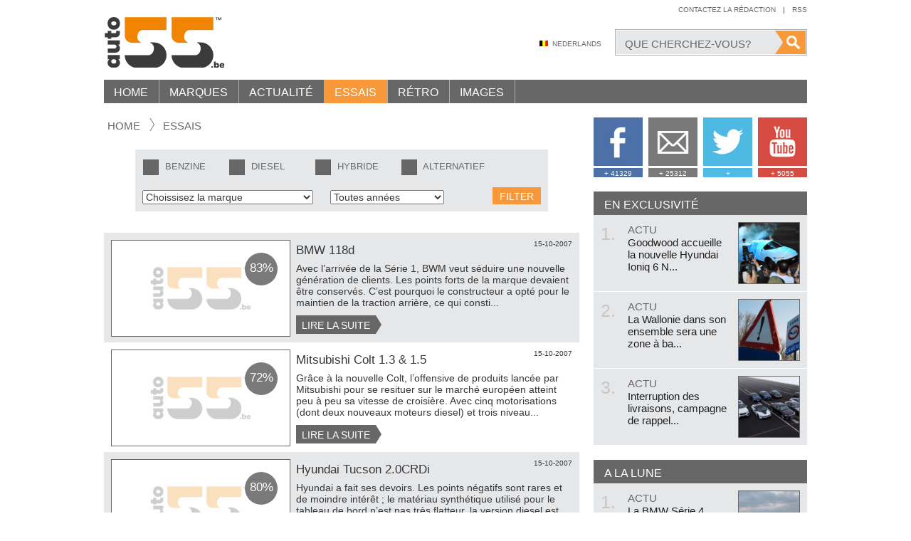

--- FILE ---
content_type: text/html; charset=UTF-8
request_url: http://fr.auto55.be/essais?page=13
body_size: 16152
content:
<!DOCTYPE html>
<html lang="fr" class="no-js">
<head>
    <meta http-equiv="X-UA-Compatible" content="IE=edge">
    <meta charset="utf-8">
    <meta name="viewport" content="width=1150">
    <meta name="language" content="FR">
    <meta name="google-site-verification" content="9NFZCW95GF14DFWWC1w-1hcxSZW1AExNE2YbqUpAnSQ" />

    <!-- SEO -->
    <title>Auto55.be | Essais</title>
    <meta name="robots" content="index, follow">
    <meta name="keywords" content="auto, occasion auto, actualit&eacute;, consommation, moniteur, retro, prix, automobile, routi&egrave;re, annonce, voiture, salon auto, tmc, essais, comparer, amende, carburant, assurance auto">
    <meta name="description" content="Auto55.be: Tout sur les voitures neuves. Actualit&eacute;, essais, consommation, prix, tmc, carburant...">

    <!-- Open Graph -->
    <meta property="og:url" content="http://fr.auto55.be/essais?page=13">
    <meta property="og:site_name" content="Auto55.be">
	<meta property="og:description" content="Auto55.be: Tout sur les voitures neuves. Actualit&eacute;, essais, consommation, prix, tmc, carburant...">
	<meta property="og:locale" content="fr_FR">
	
    <!-- DNS Prefetch -->
    <link rel="dns-prefetch" href="//cdnjs.cloudflare.com/">
    <link rel="dns-prefetch" href="//images.auto55.be/">

    <!-- Alternate -->
    <link rel="alternate" title="Auto55.be" type="application/rss+xml" href="/rss.xml">
    
    <!-- Stylesheets -->
    <link rel="stylesheet" href="/build/assets/css/app-b2efff147d.css">
    <style>.clearfix:after { display: block; content: ''; clear: both; }</style>

    <!-- Favicons -->
    <link rel="icon" type="image/png" href="/assets/favicons/2025/favicon-96x96.png" sizes="96x96" />
<link rel="icon" type="image/svg+xml" href="/assets/favicons/2025/favicon.svg" />
<link rel="shortcut icon" href="/assets/favicons/2025/favicon.ico" />
<link rel="apple-touch-icon" sizes="180x180" href="/assets/favicons/2025/apple-touch-icon.png" />
<meta name="apple-mobile-web-app-title" content="Auto55" />
<link rel="manifest" href="/assets/favicons/2025/site.webmanifest" />
    <!-- Javascripts -->
    <script src="/assets/vendor/modernizr/modernizr-2.8.3.min.js"></script>
    <script src="//cdnjs.cloudflare.com/ajax/libs/jquery/1.12.0/jquery.min.js"></script>
    <script>window.jQuery || document.write('<script src="/assets/vendor/jquery/jquery-1.12.0.min.js"><\/script>')</script>
    <script>
    window.App = {
      debug     : false,
      root      : "http://fr.auto55.be",
      host      : "fr.auto55.be",
      csrf_token: "8A0R8gQmLVvXRzp9SIonvtpuqyG40RuhOaxwHvee",
      locale    : "fr",
      route     : "tests"
    }
    </script>

            <!-- Google Analytics -->
        <script>
        (function(i,s,o,g,r,a,m){i['GoogleAnalyticsObject']=r;i[r]=i[r]||function(){
          (i[r].q=i[r].q||[]).push(arguments)},i[r].l=1*new Date();a=s.createElement(o),
          m=s.getElementsByTagName(o)[0];a.async=1;a.src=g;m.parentNode.insertBefore(a,m)
        })(window,document,'script','//www.google-analytics.com/analytics.js','ga');

        ga('create', 'UA-47787275-1', 'auto');
        ga('send', 'pageview');
        </script>
    

    <!-- Shareaholic -->
    <script type="text/javascript">
    //<![CDATA[
    (function() {
      var shr = document.createElement('script');
      shr.setAttribute('data-cfasync', 'false');
      shr.src = '//dsms0mj1bbhn4.cloudfront.net/assets/pub/shareaholic.js';
      shr.type = 'text/javascript'; shr.async = 'true';
      shr.onload = shr.onreadystatechange = function() {
        var rs = this.readyState;
        if (rs && rs != 'complete' && rs != 'loaded') return;
        var site_id = '744cc155a5be81c9f1bf51f71faa3f9a';
        try { Shareaholic.init(site_id); } catch (e) {}
      };
      var s = document.getElementsByTagName('script')[0];
      s.parentNode.insertBefore(shr, s);
    })();
    //]]>
    </script>
    <script src="https://www.google.com/recaptcha/api.js" async defer></script>
</head>
<body style="overflow:visible!important">
<div id="wrapper">
    <div class="container">
        <header id="header">
        <h1 class="logo"><a href="/" title="Auto55.be">Auto55.be</a></h1>

        <nav id="nav-topright">
            <ul>
                <li><a href="/contact" title="Contactez la r&eacute;daction">Contactez la r&eacute;daction</a></li>
                <li class="seperator">|</li>
                <li><a href="http://feeds.feedburner.com/auto55-fr" title="Toutes les nouveaut&eacute;s et l&#039;actualit&eacute;  automobile par Auto55.be" target="_blank">Rss</a></li>
            </ul>
        </nav><!-- /nav-topright -->
        <div style="clear:right;"></div>

        <div class="search-wrapper">
            <form method="GET" action="http://fr.auto55.be/cherchez" accept-charset="UTF-8">                <span class="bg">
                    <input class="field" type="text" name="q" value="" placeholder="Que cherchez-vous?">
                    <input class="button" type="submit" value="">
                </span>
            </form>        </div><!-- /.search-wrapper -->

        <div id="nav-middle">
            <ul>
                                    <li><a href="https://www.auto55.be" class="language nl">Nederlands</a></li>
                            </ul>
        </div><!-- /nav-middle -->
        <div class="clear"></div>

        <nav id="nav">
    	<ul class="parent1">
                                            
                <li class="child1 ">
                    <a href="http://fr.auto55.be" title="Home">Home</a>
                                    </li>
                                            
                <li class="child1 ">
                    <a href="http://fr.auto55.be/marques" title="Marques">Marques</a>
                    <div class="dropdown dropdown-makes">
        <div class="inner"><!-- fr.auto55.be -->
            <h4><a href="http://fr.auto55.be/marques#populiar">Marques populaires <span>Voir toutes les marques populaires</span></a></h4>
            <ul>
                                    <li><a href="/marques/audi"><img src="/assets/placeholders/block.jpg" data-original="https://images.auto55.be/logos/audi.jpg" width="90" alt=""></a></li>
                                    <li><a href="/marques/bmw"><img src="/assets/placeholders/block.jpg" data-original="https://images.auto55.be/logos/bmw.jpg" width="90" alt=""></a></li>
                                    <li><a href="/marques/citroen"><img src="/assets/placeholders/block.jpg" data-original="https://images.auto55.be/logos/citroen.jpg" width="90" alt=""></a></li>
                                    <li><a href="/marques/fiat"><img src="/assets/placeholders/block.jpg" data-original="https://images.auto55.be/logos/fiat.jpg" width="90" alt=""></a></li>
                                    <li><a href="/marques/ford"><img src="/assets/placeholders/block.jpg" data-original="https://images.auto55.be/logos/ford.jpg" width="90" alt=""></a></li>
                                    <li><a href="/marques/kia"><img src="/assets/placeholders/block.jpg" data-original="https://images.auto55.be/logos/kia.jpg" width="90" alt=""></a></li>
                                    <li><a href="/marques/mercedes-benz"><img src="/assets/placeholders/block.jpg" data-original="https://images.auto55.be/logos/mercedes-benz.jpg" width="90" alt=""></a></li>
                                    <li><a href="/marques/mini"><img src="/assets/placeholders/block.jpg" data-original="https://images.auto55.be/logos/mini.jpg" width="90" alt=""></a></li>
                                    <li><a href="/marques/nissan"><img src="/assets/placeholders/block.jpg" data-original="https://images.auto55.be/logos/nissan.jpg" width="90" alt=""></a></li>
                                    <li><a href="/marques/opel"><img src="/assets/placeholders/block.jpg" data-original="https://images.auto55.be/logos/opel.jpg" width="90" alt=""></a></li>
                                    <li><a href="/marques/peugeot"><img src="/assets/placeholders/block.jpg" data-original="https://images.auto55.be/logos/peugeot.jpg" width="90" alt=""></a></li>
                                    <li><a href="/marques/renault"><img src="/assets/placeholders/block.jpg" data-original="https://images.auto55.be/logos/renault.jpg" width="90" alt=""></a></li>
                                    <li><a href="/marques/suzuki"><img src="/assets/placeholders/block.jpg" data-original="https://images.auto55.be/logos/suzuki.jpg" width="90" alt=""></a></li>
                                    <li><a href="/marques/toyota"><img src="/assets/placeholders/block.jpg" data-original="https://images.auto55.be/logos/toyota.jpg" width="90" alt=""></a></li>
                                    <li><a href="/marques/volkswagen"><img src="/assets/placeholders/block.jpg" data-original="https://images.auto55.be/logos/volkswagen.jpg" width="90" alt=""></a></li>
                                    <li><a href="/marques/volvo"><img src="/assets/placeholders/block.jpg" data-original="https://images.auto55.be/logos/volvo.jpg" width="90" alt=""></a></li>
                            </ul>
            <div class="clear"></div>

            <h4><a href="http://fr.auto55.be/marques#exclusief">Marques exclusives <span>Voir toutes les marques exclusives</span></a></h4>
            <ul>
                                    <li><a href="/marques/aston-martin"><img src="/assets/placeholders/block.jpg" data-original="https://images.auto55.be/logos/aston-martin.jpg" width="90" alt=""></a></li>
                                    <li><a href="/marques/bentley"><img src="/assets/placeholders/block.jpg" data-original="https://images.auto55.be/logos/bentley.jpg" width="90" alt=""></a></li>
                                    <li><a href="/marques/bugatti"><img src="/assets/placeholders/block.jpg" data-original="https://images.auto55.be/logos/bugatti.jpg" width="90" alt=""></a></li>
                                    <li><a href="/marques/ferrari"><img src="/assets/placeholders/block.jpg" data-original="https://images.auto55.be/logos/ferrari.jpg" width="90" alt=""></a></li>
                                    <li><a href="/marques/lamborghini"><img src="/assets/placeholders/block.jpg" data-original="https://images.auto55.be/logos/lamborghini.jpg" width="90" alt=""></a></li>
                                    <li><a href="/marques/maybach"><img src="/assets/placeholders/block.jpg" data-original="https://images.auto55.be/logos/maybach.jpg" width="90" alt=""></a></li>
                                    <li><a href="/marques/porsche"><img src="/assets/placeholders/block.jpg" data-original="https://images.auto55.be/logos/porsche.jpg" width="90" alt=""></a></li>
                                    <li><a href="/marques/rolls-royce"><img src="/assets/placeholders/block.jpg" data-original="https://images.auto55.be/logos/rolls-royce.jpg" width="90" alt=""></a></li>
                            </ul>
            <div class="clear"></div>
            
            <div class="footer text-right">
                <a href="http://fr.auto55.be/marques">Toutes les marques de A-Z</a> <i>|</i> 
                <a href="http://fr.auto55.be/marques#overige">Autres marques</a>
            </div><!-- /.footer -->
        </div><!-- /.inner -->
    </div><!-- /.dropdown-makes -->
                </li>
                                            
                <li class="child1 ">
                    <a href="http://fr.auto55.be/actu" title="Actualit&eacute;">Actualit&eacute;</a>
                    <div class="dropdown dropdown-news">
        <div class="inner">

            <div class="col-left">
                <section class="cell">
                    <h4>Populaire <span><a href="http://fr.auto55.be/actu" title="site.menu.news">Plus?</a></span></h4>
                    <div class="itemlist itemlist-md">

                        
                            <article class="item">
                                <a href="http://fr.auto55.be/actu/21105-la-bmw-serie-4-cabriolet-se-decouvre" title="La BMW S&eacute;rie 4 Cabriolet se d&eacute;couvre">
                                    <h1>La BMW Série 4 Cabriolet se découvre</h1>
                                    <img src="/assets/placeholders/pixel.png" data-original="https://images.auto55.be/square/90059-BMW_4_Series_Convertible_88.jpg" width="89" height="89" alt="">
                                </a>
                            </article>
                        
                        
                            <article class="item">
                                <a href="http://fr.auto55.be/actu/23825-land-rover-discovery-sport-les-prix" title="Land Rover Discovery Sport: Les prix">
                                    <h1>Land Rover Discovery Sport: Les prix</h1>
                                    <img src="/assets/placeholders/pixel.png" data-original="https://images.auto55.be/square/106286-land-rover-discovery-sport-20.jpg" width="89" height="89" alt="">
                                </a>
                            </article>
                        
                        
                            <article class="item">
                                <a href="http://fr.auto55.be/actu/33621-relooking-pour-la-mercedes-amg-gt-avec-de-la-place-pour-cinq" title="Relooking pour la Mercedes AMG GT avec de la place pour cinq">
                                    <h1>Relooking pour la Mercedes AMG GT avec de la place pour cinq</h1>
                                    <img src="/assets/placeholders/pixel.png" data-original="https://images.auto55.be/square/177251-2022-mercedes-amg-gt-4-door-coupe-22.jpg" width="89" height="89" alt="">
                                </a>
                            </article>
                        
                        
                            <article class="item">
                                <a href="http://fr.auto55.be/actu/29380-voici-les-10-breaks-les-plus-rapides-du-monde" title="Voici les 10 breaks les plus rapides du monde">
                                    <h1>Voici les 10 breaks les plus rapides du monde</h1>
                                    <img src="/assets/placeholders/pixel.png" data-original="https://images.auto55.be/square/146986-brabus-850-e63-amg.jpg" width="89" height="89" alt="">
                                </a>
                            </article>
                        
                        
                    </div>
                </section>

                <section class="cell">
                    <h4>Tout chaud <span><a href="http://fr.auto55.be/actu" title="site.menu.news">Plus?</a></span></h4>
                    <div class="itemlist itemlist-md">

                        
                            <article class="item">
                                <a href="http://fr.auto55.be/actu/35432-plus-retro-moins-tactile-la-vw-idpolo-retrouve-de-vrais-boutons" title="Plus r&eacute;tro, moins tactile : la VW ID.Polo retrouve de vrais boutons">
                                    <h1>Plus rétro, moins tactile : la VW ID.Polo retrouve de vrais boutons</h1>
                                    <img src="/assets/placeholders/pixel.png" data-original="https://images.auto55.be/square/184966-volkswagen-idpolo-interieur-1.jpg" width="89" height="89" alt="">
                                </a>
                            </article>
                        
                        
                            <article class="item">
                                <a href="http://fr.auto55.be/actu/35431-alpina-est-morte-longue-vie-a-bmw-alpina" title="Alpina est morte. Longue vie &agrave; BMW Alpina !">
                                    <h1>Alpina est morte. Longue vie à BMW Alpina !</h1>
                                    <img src="/assets/placeholders/pixel.png" data-original="https://images.auto55.be/square/184963-bmw-alpina.jpg" width="89" height="89" alt="">
                                </a>
                            </article>
                        
                        
                            <article class="item">
                                <a href="http://fr.auto55.be/actu/35433-contribution-environnementale-sur-le-prix-des-voitures-electriques-neuves-depuis-le-1er-janvier" title="Contribution environnementale sur le prix des voitures &eacute;lectriques neuves depuis le 1er janvier">
                                    <h1>Contribution environnementale sur le prix des voitures électriques neuves depuis...</h1>
                                    <img src="/assets/placeholders/pixel.png" data-original="https://images.auto55.be/square/184962-febelauto-milieubijdrage-ev.jpg" width="89" height="89" alt="">
                                </a>
                            </article>
                        
                        
                            <article class="item">
                                <a href="http://fr.auto55.be/actu/35424-officiel-linterdiction-europeenne-du-diesel-et-de-lessence-en-2035-naura-pas-lieu" title="Officiel : l&#039;interdiction europ&eacute;enne du diesel et de l&#039;essence en 2035 n&#039;aura pas lieu">
                                    <h1>Officiel : l'interdiction européenne du diesel et de l'essence en 2035 n'aura pa...</h1>
                                    <img src="/assets/placeholders/pixel.png" data-original="https://images.auto55.be/square/184957-europees-verbod-op-verbrandingsmotoren-gaat-niet-door.jpg" width="89" height="89" alt="">
                                </a>
                            </article>
                        
                        
                    </div>
                </section>
                <div class="clear"></div>

                
                    <p class="text-center"><a style="display: inline-block" class="btn btn-orange" href="http://fr.auto55.be/actu" title="Toutes les actualit&eacute;">Toutes les actualit&eacute;</a></p>

                
                            </div>

            <div class="col-right">
                
                <section class="cell">
                    <div class="itemlist itemlist-lg">

                        
                            <article class="item">
                                <a href="http://fr.auto55.be/actu/34895-changement-de-strategie-audi-renoue-avec-les-moteurs-a-combustion" title="Changement de strat&eacute;gie : Audi renoue avec les moteurs &agrave; combustion">
                                    <span class="imagebox">
                                        <img src="/assets/placeholders/pixel.png" data-original="https://images.auto55.be/block/179760-audi-a6-e-tron-avant-19.jpg" width="100%" alt="">
                                    </span>
                                    <h5>Changement de stratégie : Audi renoue avec les moteurs à combustion</h5>
                                </a>
                            </article>
                        
                        
                            <article class="item">
                                <a href="http://fr.auto55.be/actu/34859-renault-promet-une-voiture-electrique-a-moins-de-20000-euros-ce-modele-emblematique-fait-son-retour" title="Renault promet une voiture &eacute;lectrique &agrave; moins de 20.000 euros : ce mod&egrave;le embl&eacute;matique fait son retour">
                                    <span class="imagebox">
                                        <img src="/assets/placeholders/pixel.png" data-original="https://images.auto55.be/block/182880-ampere-renault-legend-twingo.jpg" width="100%" alt="">
                                    </span>
                                    <h5>Renault promet une voiture électrique à moins de 20.000 euros : ce modèle emblém...</h5>
                                </a>
                            </article>
                        
                        
                        <div class="clear"></div>
                    </div>
                </section>

                <section class="newsletter">
                    <h4>Auto55 Newsletter</h4>
                    <p>Bo&icirc;te de r&eacute;ception. Votre email est s&ucirc;r avec nous, et bien entendu vous pouvez toujours vous d&eacute;sabonner.</p>

                    <form action="http://fr.auto55.be/newsletter" method="POST">
                        <input type="hidden" name="_token" value="8A0R8gQmLVvXRzp9SIonvtpuqyG40RuhOaxwHvee">
                        <input type="email" class="input" name="email" placeholder="Votre adresse e-mail">
                        <button type="submit" class="btn">Abonnez-vous</button>
                    </form>
                </section>

            </div>
            
            <div class="clear"></div>
        </div><!-- /.inner -->
    </div><!-- /.dropdown-news -->
                </li>
                                            
                <li class="child1 active">
                    <a href="http://fr.auto55.be/essais" title="Essais">Essais</a>
                    <div class="dropdown dropdown-tests">
        <div class="inner">
           <div class="col-left">
                <section class="cell">
                    <h4><a href="http://fr.auto55.be/essais" title="Essais">Nouveaux essais <span>Plus?</span></a></h4>
                    <div class="itemlist itemlist-md">

                        
                        
                            <article class="item">
                                <a href="http://fr.auto55.be/essais/141558-essai-porsche-911-gts-t-hybrid-2025" title="Essai Porsche 911 GTS T-Hybrid 2025">
                                    <h1>Essai Porsche 911 GTS T-Hybrid 2025</h1>
                                    <img src="/assets/placeholders/pixel.png" data-original="https://images.auto55.be/square/184507-porsche-911-992-carrera-gts-t-hybrid-my2025-0019.jpg" width="89" height="89" alt="">
                                </a>
                            </article>
                        
                        
                            <article class="item">
                                <a href="http://fr.auto55.be/essais/141551-mercedes-amg-a-35-4matic-berline" title="Mercedes-AMG A 35 4Matic Berline">
                                    <h1>Mercedes-AMG A 35 4Matic Berline</h1>
                                    <img src="/assets/placeholders/pixel.png" data-original="https://images.auto55.be/square/183712-mercedes-amg-a35-berline-0032.jpg" width="89" height="89" alt="">
                                </a>
                            </article>
                        
                        
                            <article class="item">
                                <a href="http://fr.auto55.be/essais/141549-essai-peugeot-e-5008-my2024" title="Essai Peugeot E-5008 MY2024">
                                    <h1>Essai Peugeot E-5008 MY2024</h1>
                                    <img src="/assets/placeholders/pixel.png" data-original="https://images.auto55.be/square/183659-peugeot-e-5008-gt-my2024-0026.jpg" width="89" height="89" alt="">
                                </a>
                            </article>
                        
                        
                    </div>
                </section>

                
                    <section class="cell">
                        <h4>&nbsp;</h4>
                        <div class="itemlist itemlist-md">
                                                            <article class="item">
                                    <a href="http://fr.auto55.be/essais/141541-essai-suzuki-swift-2024" title="Essai Suzuki Swift 2024">
                                        <h1>Essai Suzuki Swift 2024</h1>
                                        <img src="/assets/placeholders/pixel.png" data-original="https://images.auto55.be/square/183226-suzuki-swift-my2024-0018.jpg" width="89" height="89" alt="">
                                    </a>
                                </article>
                                                            <article class="item">
                                    <a href="http://fr.auto55.be/essais/141535-essai-dacia-spring-65-extreme" title="Essai Dacia Spring 65 Extreme">
                                        <h1>Essai Dacia Spring 65 Extreme</h1>
                                        <img src="/assets/placeholders/pixel.png" data-original="https://images.auto55.be/square/182541-dacia-spring-65-extreme-0011.jpg" width="89" height="89" alt="">
                                    </a>
                                </article>
                                                            <article class="item">
                                    <a href="http://fr.auto55.be/essais/141534-essai-nissan-ariya-87kwh-evolve" title="Essai Nissan Ariya 87kWh Evolve">
                                        <h1>Essai Nissan Ariya 87kWh Evolve</h1>
                                        <img src="/assets/placeholders/pixel.png" data-original="https://images.auto55.be/square/182396-nissan-ariya-87kwh-evolve0002.jpg" width="89" height="89" alt="">
                                    </a>
                                </article>
                                                    </div>
                    </section>

                
                <div class="clear"></div>
                <p class="text-center"><a style="display: inline-block" class="btn btn-orange" href="http://fr.auto55.be/essais" title="Toutes les essais">Toutes les essais</a></p>
                <div class="clear"></div>
                <br>
            </div>

            <div class="col-right">
                
                <section class="cell linklist">

                                            <div>
                            <span>Rapports d&#039;essais r&eacute;cents</span>

                                                            <a href="http://fr.auto55.be/essais/141558-essai-porsche-911-gts-t-hybrid-2025" title="Essai Porsche 911 GTS T-Hybrid 2025">Essai Porsche 911 GTS T-Hybrid 2025</a>
                                                            <a href="http://fr.auto55.be/essais/141551-mercedes-amg-a-35-4matic-berline" title="Mercedes-AMG A 35 4Matic Berline">Mercedes-AMG A 35 4Matic Berline</a>
                                                            <a href="http://fr.auto55.be/essais/141549-essai-peugeot-e-5008-my2024" title="Essai Peugeot E-5008 MY2024">Essai Peugeot E-5008 MY2024</a>
                                                            <a href="http://fr.auto55.be/essais/141541-essai-suzuki-swift-2024" title="Essai Suzuki Swift 2024">Essai Suzuki Swift 2024</a>
                                                            <a href="http://fr.auto55.be/essais/141535-essai-dacia-spring-65-extreme" title="Essai Dacia Spring 65 Extreme">Essai Dacia Spring 65 Extreme</a>
                                                            <a href="http://fr.auto55.be/essais/141534-essai-nissan-ariya-87kwh-evolve" title="Essai Nissan Ariya 87kWh Evolve">Essai Nissan Ariya 87kWh Evolve</a>
                                                            <a href="http://fr.auto55.be/essais/141528-essai-nissan-qashqai-e-power" title="Essai Nissan Qashqai e-Power">Essai Nissan Qashqai e-Power</a>
                                                            <a href="http://fr.auto55.be/essais/141527-essai-mercedes-classe-c-300-e-break-phev" title="Essai Mercedes Classe C 300 e Break PHEV">Essai Mercedes Classe C 300 e Break PHEV</a>
                                                            <a href="http://fr.auto55.be/essais/141526-essai-alfa-romeo-tonale-plug-in-hybrid-q4" title="Essai Alfa Romeo Tonale Plug-In Hybrid Q4">Essai Alfa Romeo Tonale Plug-In Hybrid Q4</a>
                                                            <a href="http://fr.auto55.be/essais/141522-essai-skoda-enyaq-iv-80x" title="Essai Skoda Enyaq iV 80x">Essai Skoda Enyaq iV 80x</a>
                                                            <a href="http://fr.auto55.be/essais/141521-essai-volkswagen-golf-8-variant-r" title="Essai Volkswagen Golf 8 Variant R">Essai Volkswagen Golf 8 Variant R</a>
                                                            <a href="http://fr.auto55.be/essais/141513-essai-land-rover-defender-110-p400e-phev" title="Essai Land Rover Defender 110 P400e PHEV">Essai Land Rover Defender 110 P400e PHEV</a>
                                                    </div>
                    
                    
                    
                    
                </section>

            </div>
                
            <div class="clear"></div>
        </div><!-- /.inner -->
    </div><!-- /.dropdown-tests -->
                </li>
                                            
                <li class="child1 ">
                    <a href="http://fr.auto55.be/retro" title="R&eacute;tro">R&eacute;tro</a>
                    <div class="dropdown dropdown-retro">
        <div class="inner">
           <div class="col-left">
                <section class="cell">
                    <h4><a href="http://fr.auto55.be/retro" title="R&eacute;tro">Nouveau dans retro <span>Plus?</span></a></h4>
                    <div class="itemlist itemlist-md">

                        
                            <article class="item">
                                <a href="http://fr.auto55.be/retro/32787-cord-810812-la-voiture-trop-en-avance-sur-son-temps-1936-1937" title="Cord 810/812, la voiture trop en avance sur son temps (1936 - 1937)">
                                    <h1>Cord 810/812, la voiture trop en avance sur son temps (1936 - 1937)</h1>
                                    <img src="/assets/placeholders/pixel.png" data-original="https://images.auto55.be/square/170945-cord-810.jpg" width="89" height="89" alt="">
                                </a>
                            </article>
                        
                        
                            <article class="item">
                                <a href="http://fr.auto55.be/retro/32546-lhistoire-daudi-quattro-comment-tout-a-commence-en-1980" title="L&#039;histoire d&#039;Audi Quattro : comment tout a commenc&eacute; en 1980">
                                    <h1>L'histoire d'Audi Quattro : comment tout a commencé en 1980</h1>
                                    <img src="/assets/placeholders/pixel.png" data-original="https://images.auto55.be/square/99209-audi-quattro-s1-3.jpg" width="89" height="89" alt="">
                                </a>
                            </article>
                        
                        
                            <article class="item">
                                <a href="http://fr.auto55.be/retro/32086-le-jour-ou-bmw-a-engouffre-un-v16-dans-une-serie-7" title="Le jour o&ugrave; BMW a engouffr&eacute; un V16 dans une s&eacute;rie 7">
                                    <h1>Le jour où BMW a engouffré un V16 dans une série 7</h1>
                                    <img src="/assets/placeholders/pixel.png" data-original="https://images.auto55.be/square/166907-bmw-v16-750li.jpg" width="89" height="89" alt="">
                                </a>
                            </article>
                        
                        
                            <article class="item">
                                <a href="http://fr.auto55.be/retro/31052-sur-le-passeport-de-cette-vw-t3-apparait-le-nom-de-porsche" title="Sur le passeport de cette VW T3 apparait le nom de&hellip; Porsche">
                                    <h1>Sur le passeport de cette VW T3 apparait le nom de… Porsche</h1>
                                    <img src="/assets/placeholders/pixel.png" data-original="https://images.auto55.be/square/158609-b32.jpg" width="89" height="89" alt="">
                                </a>
                            </article>
                        
                        
                    </div>
                </section>

                <section class="cell">
                    <h4>L&#039;histoire</h4>
                    
                    
                        <article class="highlighted">
                            <a href="http://fr.auto55.be/retro/33303-la-mazda-mx3-etait-bon-marche-amusante-et-possedait-le-plus-petit-v6-du-monde-1991-1998" title="La Mazda MX3 &eacute;tait bon march&eacute;, amusante et poss&eacute;dait le plus petit V6 du monde (1991 - 1998)">
                                <img src="/assets/placeholders/pixel.png" data-original="https://images.auto55.be/tall/174771-mazda-mx3-press-image.jpg" width="100%" alt="">
                            </a>
                            <h1>La Mazda MX3 &eacute;tait bon march&eacute;, amusante et poss&eacute;dait le plus petit V6 du monde (1991 - 1998)</h1>
                        </article>

                    
                    <p class="text-center"><a class="btn btn-orange" href="http://fr.auto55.be/retro">Toutes les retro</a></p>
                </section>
                
                <div class="clear"></div>
            </div>

            <div class="col-right">
                <section class="cell linklist">
                    
                    
                        <div>
                            <span><a href="http://fr.auto55.be/retro/nineties">Nineties</a></span>

                            
                                <a href="http://fr.auto55.be/retro/33303-la-mazda-mx3-etait-bon-marche-amusante-et-possedait-le-plus-petit-v6-du-monde-1991-1998" title="La Mazda MX3 &eacute;tait bon march&eacute;, amusante et poss&eacute;dait le plus petit V6 du monde (1991 - 1998)">La Mazda MX3 &eacute;tait bon march&eacute;, amusante et poss&eacute;dait le plus petit V6 du monde (1991 - 1998)</a>

                            
                        </div>

                    
                        <div>
                            <span><a href="http://fr.auto55.be/retro/eighties">Eighties</a></span>

                            
                                <a href="http://fr.auto55.be/retro/32546-lhistoire-daudi-quattro-comment-tout-a-commence-en-1980" title="L&#039;histoire d&#039;Audi Quattro : comment tout a commenc&eacute; en 1980">L&#039;histoire d&#039;Audi Quattro : comment tout a commenc&eacute; en 1980</a>

                            
                                <a href="http://fr.auto55.be/retro/32086-le-jour-ou-bmw-a-engouffre-un-v16-dans-une-serie-7" title="Le jour o&ugrave; BMW a engouffr&eacute; un V16 dans une s&eacute;rie 7">Le jour o&ugrave; BMW a engouffr&eacute; un V16 dans une s&eacute;rie 7</a>

                            
                        </div>

                    
                        <div>
                            <span><a href="http://fr.auto55.be/retro/seventies">Seventies</a></span>

                            
                                <a href="http://fr.auto55.be/retro/23715-cinq-secrets-de-la-golf-i-1974" title="Cinq secrets de la Golf I (1974)">Cinq secrets de la Golf I (1974)</a>

                            
                        </div>

                    
                        <div>
                            <span><a href="http://fr.auto55.be/retro/sixties">Sixties</a></span>

                            
                                <a href="http://fr.auto55.be/retro/10809-40-ans-de-moteur-rotatif-chez-mazda" title="40 ans de moteur rotatif chez Mazda">40 ans de moteur rotatif chez Mazda</a>

                            
                                <a href="http://fr.auto55.be/retro/10782-ferrari-aux-encheres" title="Ferrari aux ench&egrave;res">Ferrari aux ench&egrave;res</a>

                            
                        </div>

                    
                        <div>
                            <span><a href="http://fr.auto55.be/retro/fifties">Fifties</a></span>

                            
                                <a href="http://fr.auto55.be/retro/24863-60-ans-des-skoda-octavia-et-felicia" title="60 ans des Skoda Octavia et Felicia">60 ans des Skoda Octavia et Felicia</a>

                            
                                <a href="http://fr.auto55.be/retro/3531-restauree-sirene-dalerte-aerienne-chrysler-de-1956" title="Restaur&eacute;e: sir&egrave;ne d&rsquo;alerte a&eacute;rienne Chrysler de 1956">Restaur&eacute;e: sir&egrave;ne d&rsquo;alerte a&eacute;rienne Chrysler de 1956</a>

                            
                        </div>

                    
                        <div>
                            <span><a href="http://fr.auto55.be/retro/voor-1950">Avant 1950</a></span>

                            
                                <a href="http://fr.auto55.be/retro/3506-80-ans-citroen-traction-avant" title="80 ans Citro&euml;n Traction Avant">80 ans Citro&euml;n Traction Avant</a>

                            
                                <a href="http://fr.auto55.be/retro/19542-dunlop-125-ans-la-chronologie" title="Dunlop 125 ans: la chronologie">Dunlop 125 ans: la chronologie</a>

                            
                        </div>

                    
                </section>
            </div>
            
            <div class="clear"></div>
        </div><!-- /.inner -->
    </div><!-- /.dropdown-retro -->
                </li>
                                            
                <li class="child1 ">
                    <a href="http://fr.auto55.be/multimedia" title="Images">Images</a>
                    <div class="dropdown dropdown-multimedia">
        <div class="inner">
            
            <section class="col-left">
                <h4><a href="http://fr.auto55.be/multimedia/fotospecials" title="Galerie photos">Galerie photos <span>Plus?</span></a></h4>
                
                                
                    <article class="item">
                        <a href="http://fr.auto55.be/multimedia/fotospecials/7002-alfa-romeo-tonale-2025" title="Alfa Romeo Tonale 2025" data-popup-type="iframe">
                            <img src="/assets/placeholders/square.jpg" data-original="https://images.auto55.be/square/184899-alfa-romeo-tonale-facelift-my2025-46.jpg" width="100%" alt="">
                            <span class="hover"><i></i>Voir 46 photos</span>
                        </a>
                    </article>
                
                                
                    <article class="item">
                        <a href="http://fr.auto55.be/multimedia/fotospecials/7001-renault-clio-my2026" title="Renault Clio MY2026" data-popup-type="iframe">
                            <img src="/assets/placeholders/square.jpg" data-original="https://images.auto55.be/square/184711-nieuwe-renault-clio.jpg" width="100%" alt="">
                            <span class="hover"><i></i>Voir 46 photos</span>
                        </a>
                    </article>
                
                                
                    <article class="item">
                        <a href="http://fr.auto55.be/multimedia/fotospecials/7000-mercedes-benz-cla-250-eq" title="Mercedes-Benz CLA 250+ EQ" data-popup-type="iframe">
                            <img src="/assets/placeholders/square.jpg" data-original="https://images.auto55.be/square/184585-mercedes-cla250-eq-testverslag-40.jpg" width="100%" alt="">
                            <span class="hover"><i></i>Voir 45 photos</span>
                        </a>
                    </article>
                
                                
                    <article class="item">
                        <a href="http://fr.auto55.be/multimedia/fotospecials/6999-porsche-911-gts-t-hybrid" title="Porsche 911 GTS T-Hybrid" data-popup-type="iframe">
                            <img src="/assets/placeholders/square.jpg" data-original="https://images.auto55.be/square/184498-porsche-911-992-carrera-gts-t-hybrid-my2025-0010.jpg" width="100%" alt="">
                            <span class="hover"><i></i>Voir 42 photos</span>
                        </a>
                    </article>
                
                                
                    <article class="item">
                        <a href="http://fr.auto55.be/multimedia/fotospecials/6998-fiat-grande-panda-hybrid" title="Fiat Grande Panda Hybrid" data-popup-type="iframe">
                            <img src="/assets/placeholders/square.jpg" data-original="https://images.auto55.be/square/184363-fiat-grande-panda-hybrid-test-3.jpg" width="100%" alt="">
                            <span class="hover"><i></i>Voir 17 photos</span>
                        </a>
                    </article>
                
                                
                    <article class="item">
                        <a href="http://fr.auto55.be/multimedia/fotospecials/6997-alpine-a390-fotogallery" title="Alpine A390 fotogallery" data-popup-type="iframe">
                            <img src="/assets/placeholders/square.jpg" data-original="https://images.auto55.be/square/184361-alpine-a390.jpg" width="100%" alt="">
                            <span class="hover"><i></i>Voir 23 photos</span>
                        </a>
                    </article>
                
                                
                    <article class="item">
                        <a href="http://fr.auto55.be/multimedia/fotospecials/6996-renault-4-e-tech-electric" title="Renault 4 E-Tech Electric" data-popup-type="iframe">
                            <img src="/assets/placeholders/square.jpg" data-original="https://images.auto55.be/square/184324-renault-4-e-tech-electric-2025-test-23.jpg" width="100%" alt="">
                            <span class="hover"><i></i>Voir 23 photos</span>
                        </a>
                    </article>
                
                                
                    <article class="item">
                        <a href="http://fr.auto55.be/multimedia/fotospecials/6995-jeep-compass-2025" title="Jeep Compass 2025" data-popup-type="iframe">
                            <img src="/assets/placeholders/square.jpg" data-original="https://images.auto55.be/square/184276-jeep-compass-my-2025-1.jpg" width="100%" alt="">
                            <span class="hover"><i></i>Voir 25 photos</span>
                        </a>
                    </article>
                
                                
                    <article class="item">
                        <a href="http://fr.auto55.be/multimedia/fotospecials/6994-renault-5-turbo-3e" title="Renault 5 Turbo 3E" data-popup-type="iframe">
                            <img src="/assets/placeholders/square.jpg" data-original="https://images.auto55.be/square/184147-renault-5-turbo-2025-3.jpg" width="100%" alt="">
                            <span class="hover"><i></i>Voir 70 photos</span>
                        </a>
                    </article>
                
                                
                    <article class="item">
                        <a href="http://fr.auto55.be/multimedia/fotospecials/6993-volvo-es90" title="Volvo ES90" data-popup-type="iframe">
                            <img src="/assets/placeholders/square.jpg" data-original="https://images.auto55.be/square/184135-volvo-es90-99.jpg" width="100%" alt="">
                            <span class="hover"><i></i>Voir 99 photos</span>
                        </a>
                    </article>
                
                                
                    <article class="item">
                        <a href="http://fr.auto55.be/multimedia/fotospecials/6992-audi-a6-avant-2025" title="Audi A6 Avant 2025" data-popup-type="iframe">
                            <img src="/assets/placeholders/square.jpg" data-original="https://images.auto55.be/square/184036-audi-a6-avant-2025-14.jpg" width="100%" alt="">
                            <span class="hover"><i></i>Voir 13 photos</span>
                        </a>
                    </article>
                
                                
                    <article class="item">
                        <a href="http://fr.auto55.be/multimedia/fotospecials/6991-volkswagen-idevery1" title="Volkswagen ID.Every1" data-popup-type="iframe">
                            <img src="/assets/placeholders/square.jpg" data-original="https://images.auto55.be/square/184002-volkswagen-id-1-everyone-24.jpg" width="100%" alt="">
                            <span class="hover"><i></i>Voir 44 photos</span>
                        </a>
                    </article>
                
                
                <div class="clear"></div>
            </section>
            
            <section class="col-right">
                <h4><a href="http://fr.auto55.be/multimedia/videos" title="Vid&eacute;os">Vid&eacute;os <span>Plus?</span></a></h4>
                
                
                    <article class="item video">
                        <a href="http://fr.auto55.be/multimedia/videos/604-toyota-aygo-x" title="Toyota Aygo X" data-popup-type="iframe">
                            <img src="/assets/placeholders/block.jpg" data-original="https://images.auto55.be/block/178741-toyota-aygo-x.jpg" width="100%" alt="">
                            <span class="hover"></span>
                            <span class="play"></span>
                        </a>
                    </article>
                
                
                    <article class="item video">
                        <a href="http://fr.auto55.be/multimedia/videos/70-dieteren-gallery-teaser" title="Dieteren Gallery Teaser" data-popup-type="iframe">
                            <img src="/assets/placeholders/block.jpg" data-original="https://images.auto55.be/block/67239-dieteren-gallery-teaser-video.jpg" width="100%" alt="">
                            <span class="hover"></span>
                            <span class="play"></span>
                        </a>
                    </article>
                
                
                <div class="clear"></div>
            </section>
            <div class="clear"></div>

            <div class="footer text-right">
                <a href="http://www.youtube.com/user/auto55be" target="_blank">Auto55 youtube</a> <i>|</i> 
                <a href="https://instagram.com/auto55be" target="_blank">Auto55 instagram</a> <i>|</i>
                <a href="http://fr.auto55.be/multimedia/fotospecials">Toutes les galeries photos</a> <i>|</i> 
                <a href="http://fr.auto55.be/multimedia/videos">Toutes les vid&eacute;os</a>
            </div>
        </div><!-- /.inner -->
    </div><!-- /.dropdown-multimedia -->
                </li>
            
            
                    </ul>
    </nav><!-- /nav -->

        
        <div class="advertisement header">
    <!-- TOP -->
    <div id="ad-slot-1"> 
      <script>
        googletag.cmd.push(function() {
          googletag.display('ad-slot-1');
        });
      </script> 
    </div>
  </div> <!-- /banner.header-leaderbord -->

            </header><!-- /header -->

        
	<section id="content" role="main">

		
    <nav class="breadcrumbs">
		<ul><li><a href="http://fr.auto55.be">Home</a></li><li class="sep"></li><li><a href="http://fr.auto55.be/essais">essais</a></li></ul>		<div class="clear"></div>
	</nav><!-- /.breadcrumbs -->

    <form method="GET" action="/essais" class="filterform" role="form">

		
			<div class="inner">
				<div class="row">
					<table width="100%" class="checkboxtable">
						<tr>
							<td width="25%"><label><input class="icheck" name="tags[]" type="checkbox" value="benzine"> Benzine</label></td>
							<td width="25%"><label><input class="icheck" name="tags[]" type="checkbox" value="diesel"> Diesel</label></td>
							<td width="25%"><label><input class="icheck" name="tags[]" type="checkbox" value="hybride"> Hybride</label></td>
							<td width="25%"><label><input class="icheck" name="tags[]" type="checkbox" value="alternatief"> Alternatief</label></td>
						</tr>
					</table>
				</div>
				<div class="row">
					<select name="make"><option value="" selected="selected">Choissisez la marque</option><option value="abarth">Abarth</option><option value="alfa-romeo">Alfa Romeo</option><option value="alpine">Alpine</option><option value="aston-martin">Aston Martin</option><option value="audi">Audi</option><option value="bentley">Bentley</option><option value="bmw">BMW</option><option value="brilliance">Brilliance</option><option value="byd">BYD</option><option value="cadillac">Cadillac</option><option value="can-am">Can-Am</option><option value="chevrolet">Chevrolet</option><option value="chrysler">Chrysler</option><option value="citroen">Citro&euml;n</option><option value="cupra">Cupra</option><option value="dacia">Dacia</option><option value="daewoo">Daewoo</option><option value="daihatsu">Daihatsu</option><option value="dodge">Dodge</option><option value="donkervoort">Donkervoort</option><option value="ds">DS</option><option value="fiat">Fiat</option><option value="ford">Ford</option><option value="forthing">Forthing</option><option value="honda">Honda</option><option value="hummer">Hummer</option><option value="hyundai">Hyundai</option><option value="infiniti">Infiniti</option><option value="isuzu">Isuzu</option><option value="jaguar">Jaguar</option><option value="jeep">Jeep</option><option value="kia">Kia</option><option value="lamborghini">Lamborghini</option><option value="lancia">Lancia</option><option value="land-rover">Land Rover</option><option value="leapmotor">Leapmotor</option><option value="lexus">Lexus</option><option value="lotus">Lotus</option><option value="maserati">Maserati</option><option value="mazda">Mazda</option><option value="mclaren">McLaren</option><option value="mercedes-benz">Mercedes-Benz</option><option value="mg">MG</option><option value="mg-rover">MG-Rover</option><option value="mini">Mini</option><option value="mitsubishi">Mitsubishi</option><option value="nissan">Nissan</option><option value="omoda">Omoda</option><option value="opel">Opel</option><option value="peugeot">Peugeot</option><option value="polestar">Polestar</option><option value="porsche">Porsche</option><option value="renault">Renault</option><option value="rolls-royce">Rolls-Royce</option><option value="rover">Rover</option><option value="saab">Saab</option><option value="seat">Seat</option><option value="skoda">Skoda</option><option value="smart">Smart</option><option value="ssang-yong">Ssang Yong</option><option value="subaru">Subaru</option><option value="suzuki">Suzuki</option><option value="swyff">Swyff</option><option value="tesla">Tesla</option><option value="toyota">Toyota</option><option value="volkswagen">Volkswagen</option><option value="volvo">Volvo</option><option value="wiesmann">Wiesmann</option></select>					<select class="small" name="year"><option value="" selected="selected">Toutes ann&eacute;es</option><option value="2026">2026</option><option value="2025">2025</option><option value="2024">2024</option><option value="2023">2023</option><option value="2022">2022</option><option value="2021">2021</option><option value="2020">2020</option><option value="2019">2019</option><option value="2018">2018</option><option value="2017">2017</option><option value="2016">2016</option><option value="2015">2015</option><option value="2014">2014</option><option value="2013">2013</option><option value="2012">2012</option><option value="2011">2011</option><option value="2010">2010</option><option value="2009">2009</option><option value="2008">2008</option><option value="2007">2007</option><option value="2006">2006</option><option value="2005">2005</option><option value="2004">2004</option><option value="2003">2003</option><option value="2002">2002</option></select>				</div>
			</div>

		
		<button type="submit" class="submit">Filter</button>
	</form>

	<section class="articlelist">

        
            <article class="article">
        <div class="innerbox">
            <h1 class="title">BMW 118d</h1>
            <p class="intro">Avec l’arrivée de la Série 1, BWM veut séduire une nouvelle génération de clients. Les points forts de la marque devaient être conservés. C’est pourquoi le constructeur a opté pour le maintien de la traction arrière, ce qui consti...</p>
            <span class="links">
                <a href="http://fr.auto55.be/essais/59870-bmw-118d" class="tag" ><span class="inner">Lire la suite<i class="arrow"></i></span></a>
            </span>
        </div>
        <span class="date">15-10-2007</span>
        <div class="figurebox">
            <a href="http://fr.auto55.be/essais/59870-bmw-118d" title="BMW 118d" >
                <div class="tags">
                                    </div>
                <figure class="imagebox">
                    <img width="250" height="134" src="/assets/site/images/layout/pixel.png" data-original="/assets/placeholders/block.jpg" alt="">
                                            <div class="chart" data-percent="83">
                            <div class="inner">
                                <div class="inner-text">
                                    <span class="percent">83%</span>
                                </div>
                            </div>
                        </div>
                    
                    
                                    </figure>
            </a>
        </div>
    </article><!-- /.article -->

        
            <article class="article">
        <div class="innerbox">
            <h1 class="title">Mitsubishi Colt 1.3 & 1.5</h1>
            <p class="intro">Grâce à la nouvelle Colt, l’offensive de produits lancée par Mitsubishi pour se resituer sur le marché européen atteint peu à peu sa vitesse de croisière. Avec cinq motorisations (dont deux nouveaux moteurs diesel) et trois niveau...</p>
            <span class="links">
                <a href="http://fr.auto55.be/essais/59868-mitsubishi-colt-13-15" class="tag" ><span class="inner">Lire la suite<i class="arrow"></i></span></a>
            </span>
        </div>
        <span class="date">15-10-2007</span>
        <div class="figurebox">
            <a href="http://fr.auto55.be/essais/59868-mitsubishi-colt-13-15" title="Mitsubishi Colt 1.3 &amp; 1.5" >
                <div class="tags">
                                    </div>
                <figure class="imagebox">
                    <img width="250" height="134" src="/assets/site/images/layout/pixel.png" data-original="/assets/placeholders/block.jpg" alt="">
                                            <div class="chart" data-percent="72">
                            <div class="inner">
                                <div class="inner-text">
                                    <span class="percent">72%</span>
                                </div>
                            </div>
                        </div>
                    
                    
                                    </figure>
            </a>
        </div>
    </article><!-- /.article -->

        
            <article class="article">
        <div class="innerbox">
            <h1 class="title">Hyundai Tucson 2.0CRDi</h1>
            <p class="intro">Hyundai a fait ses devoirs. Les points négatifs sont rares et de moindre intérêt ; le matériau synthétique utilisé pour le tableau de bord n’est pas très flatteur, la version diesel est un tantinet engourdie et la traction pourrai...</p>
            <span class="links">
                <a href="http://fr.auto55.be/essais/59865-hyundai-tucson-20crdi" class="tag" ><span class="inner">Lire la suite<i class="arrow"></i></span></a>
            </span>
        </div>
        <span class="date">15-10-2007</span>
        <div class="figurebox">
            <a href="http://fr.auto55.be/essais/59865-hyundai-tucson-20crdi" title="Hyundai Tucson 2.0CRDi" >
                <div class="tags">
                                    </div>
                <figure class="imagebox">
                    <img width="250" height="134" src="/assets/site/images/layout/pixel.png" data-original="/assets/placeholders/block.jpg" alt="">
                                            <div class="chart" data-percent="80">
                            <div class="inner">
                                <div class="inner-text">
                                    <span class="percent">80%</span>
                                </div>
                            </div>
                        </div>
                    
                    
                                    </figure>
            </a>
        </div>
    </article><!-- /.article -->

        
            <article class="article">
        <div class="innerbox">
            <h1 class="title">Porsche 997 Carrera S</h1>
            <p class="intro">Pour la première fois depuis 1977, Porsche lance en même temps deux versions de sa nouvelle génération 911. La Carrera (à partir de 79.497€) et la Carrera S (pour au moins 89.903€) qui se distinguent de la 997 Őextérieurement du m...</p>
            <span class="links">
                <a href="http://fr.auto55.be/essais/59861-porsche-997-carrera-s" class="tag" ><span class="inner">Lire la suite<i class="arrow"></i></span></a>
            </span>
        </div>
        <span class="date">15-10-2007</span>
        <div class="figurebox">
            <a href="http://fr.auto55.be/essais/59861-porsche-997-carrera-s" title="Porsche 997 Carrera S" >
                <div class="tags">
                                    </div>
                <figure class="imagebox">
                    <img width="250" height="134" src="/assets/site/images/layout/pixel.png" data-original="/assets/placeholders/block.jpg" alt="">
                                            <div class="chart" data-percent="87">
                            <div class="inner">
                                <div class="inner-text">
                                    <span class="percent">87%</span>
                                </div>
                            </div>
                        </div>
                    
                    
                                    </figure>
            </a>
        </div>
    </article><!-- /.article -->

        
            <article class="article">
        <div class="innerbox">
            <h1 class="title">Honda FR-V 2.0</h1>
            <p class="intro">Honda a décidé de se tailler la part belle du marché européen de la monospace en pleine croissance. La Stream, qui d’ici un an va disparaître du catalogue, passe son tour ici, mais la FR-V a plus de chances. L’allure est dynamique...</p>
            <span class="links">
                <a href="http://fr.auto55.be/essais/59858-honda-fr-v-20" class="tag" ><span class="inner">Lire la suite<i class="arrow"></i></span></a>
            </span>
        </div>
        <span class="date">15-10-2007</span>
        <div class="figurebox">
            <a href="http://fr.auto55.be/essais/59858-honda-fr-v-20" title="Honda FR-V 2.0" >
                <div class="tags">
                                    </div>
                <figure class="imagebox">
                    <img width="250" height="134" src="/assets/site/images/layout/pixel.png" data-original="/assets/placeholders/block.jpg" alt="">
                                            <div class="chart" data-percent="79">
                            <div class="inner">
                                <div class="inner-text">
                                    <span class="percent">79%</span>
                                </div>
                            </div>
                        </div>
                    
                    
                                    </figure>
            </a>
        </div>
    </article><!-- /.article -->

        
            <article class="article">
        <div class="innerbox">
            <h1 class="title">Mercedes A 200 CDI</h1>
            <p class="intro">Mercedes espère avec cette deuxième génération perpétuer le succès de la Classe A. Rares sont les raisons à invoquer disant que cette ambition est impossible à réaliser. La nouvelle A est en effet plus dynamique, un rien plus gran...</p>
            <span class="links">
                <a href="http://fr.auto55.be/essais/59854-mercedes-a-200-cdi" class="tag" ><span class="inner">Lire la suite<i class="arrow"></i></span></a>
            </span>
        </div>
        <span class="date">15-10-2007</span>
        <div class="figurebox">
            <a href="http://fr.auto55.be/essais/59854-mercedes-a-200-cdi" title="Mercedes A 200 CDI" >
                <div class="tags">
                                    </div>
                <figure class="imagebox">
                    <img width="250" height="134" src="/assets/site/images/layout/pixel.png" data-original="/assets/placeholders/block.jpg" alt="">
                                            <div class="chart" data-percent="77">
                            <div class="inner">
                                <div class="inner-text">
                                    <span class="percent">77%</span>
                                </div>
                            </div>
                        </div>
                    
                    
                                    </figure>
            </a>
        </div>
    </article><!-- /.article -->

        
            <article class="article">
        <div class="innerbox">
            <h1 class="title">Peugeot 407 SW 2.0HDi</h1>
            <p class="intro">Avec la nouvelle 407, et certainement avec la pertinente SW, Peugeot ne vise plus une utilisation exclusivement familiale. Le modèle est censé être une bouffeuse de kilomètres dynamique et fonctionnelle, en mesure de séduire égale...</p>
            <span class="links">
                <a href="http://fr.auto55.be/essais/59846-peugeot-407-sw-20hdi" class="tag" ><span class="inner">Lire la suite<i class="arrow"></i></span></a>
            </span>
        </div>
        <span class="date">15-10-2007</span>
        <div class="figurebox">
            <a href="http://fr.auto55.be/essais/59846-peugeot-407-sw-20hdi" title="Peugeot 407 SW 2.0HDi" >
                <div class="tags">
                                    </div>
                <figure class="imagebox">
                    <img width="250" height="134" src="/assets/site/images/layout/pixel.png" data-original="/assets/placeholders/block.jpg" alt="">
                                            <div class="chart" data-percent="80">
                            <div class="inner">
                                <div class="inner-text">
                                    <span class="percent">80%</span>
                                </div>
                            </div>
                        </div>
                    
                    
                                    </figure>
            </a>
        </div>
    </article><!-- /.article -->

        
            <article class="article">
        <div class="innerbox">
            <h1 class="title">Suzuki Jimny 1.5DDiS</h1>
            <p class="intro">C’est au niveau du détail que Suzuki a apporté au début de cette année certaines modifications au Jimny. L’intérieur ainsi relooké s’en trouve beaucoup amélioré. L’impression de qualité est optimisée, le tableau de bord est remis...</p>
            <span class="links">
                <a href="http://fr.auto55.be/essais/59842-suzuki-jimny-15ddis" class="tag" ><span class="inner">Lire la suite<i class="arrow"></i></span></a>
            </span>
        </div>
        <span class="date">15-10-2007</span>
        <div class="figurebox">
            <a href="http://fr.auto55.be/essais/59842-suzuki-jimny-15ddis" title="Suzuki Jimny 1.5DDiS" >
                <div class="tags">
                                    </div>
                <figure class="imagebox">
                    <img width="250" height="134" src="/assets/site/images/layout/pixel.png" data-original="/assets/placeholders/block.jpg" alt="">
                                            <div class="chart" data-percent="74">
                            <div class="inner">
                                <div class="inner-text">
                                    <span class="percent">74%</span>
                                </div>
                            </div>
                        </div>
                    
                    
                                    </figure>
            </a>
        </div>
    </article><!-- /.article -->

        
            <article class="article">
        <div class="innerbox">
            <h1 class="title">Skoda Octavia 1.6FSI</h1>
            <p class="intro">Skoda a bien fait ses devoirs. La nouvelle génération Octavia semble en effet offrir exactement ce que la majeure partie des acheteurs attend du modèle. L’intérieur est spacieux, pratique et de bonne qualité. La banquette arrière...</p>
            <span class="links">
                <a href="http://fr.auto55.be/essais/59838-skoda-octavia-16fsi" class="tag" ><span class="inner">Lire la suite<i class="arrow"></i></span></a>
            </span>
        </div>
        <span class="date">15-10-2007</span>
        <div class="figurebox">
            <a href="http://fr.auto55.be/essais/59838-skoda-octavia-16fsi" title="Skoda Octavia 1.6FSI" >
                <div class="tags">
                                    </div>
                <figure class="imagebox">
                    <img width="250" height="134" src="/assets/site/images/layout/pixel.png" data-original="/assets/placeholders/block.jpg" alt="">
                                            <div class="chart" data-percent="76">
                            <div class="inner">
                                <div class="inner-text">
                                    <span class="percent">76%</span>
                                </div>
                            </div>
                        </div>
                    
                    
                                    </figure>
            </a>
        </div>
    </article><!-- /.article -->

        
            <article class="article">
        <div class="innerbox">
            <h1 class="title">Audi A4 Avant 2.0 TDI</h1>
            <p class="intro">Audi dote l’A4 d’un nouveau style de marque plus dynamique. La carrosserie du modèle devient ainsi légèrement plus grande. Dans l’habitacle, tout est néanmoins resté comme avant, mis à part quelques détails comme le nouveau volant...</p>
            <span class="links">
                <a href="http://fr.auto55.be/essais/59835-audi-a4-avant-20-tdi" class="tag" ><span class="inner">Lire la suite<i class="arrow"></i></span></a>
            </span>
        </div>
        <span class="date">15-10-2007</span>
        <div class="figurebox">
            <a href="http://fr.auto55.be/essais/59835-audi-a4-avant-20-tdi" title="Audi A4 Avant 2.0 TDI" >
                <div class="tags">
                                    </div>
                <figure class="imagebox">
                    <img width="250" height="134" src="/assets/site/images/layout/pixel.png" data-original="/assets/placeholders/block.jpg" alt="">
                                            <div class="chart" data-percent="80">
                            <div class="inner">
                                <div class="inner-text">
                                    <span class="percent">80%</span>
                                </div>
                            </div>
                        </div>
                    
                    
                                    </figure>
            </a>
        </div>
    </article><!-- /.article -->

        
            <article class="article">
        <div class="innerbox">
            <h1 class="title">BMW 320i</h1>
            <p class="intro">S’il ne s’agissait que des caractéristiques de conduite, le remplacement de la Série 3 ne s’avérerait pas encore nécessaire, même si la concurrence ne demeure pas en reste. L’âge du modèle se ressent surtout à l’intérieur. Si BMW...</p>
            <span class="links">
                <a href="http://fr.auto55.be/essais/59831-bmw-320i" class="tag" ><span class="inner">Lire la suite<i class="arrow"></i></span></a>
            </span>
        </div>
        <span class="date">15-10-2007</span>
        <div class="figurebox">
            <a href="http://fr.auto55.be/essais/59831-bmw-320i" title="BMW 320i" >
                <div class="tags">
                                    </div>
                <figure class="imagebox">
                    <img width="250" height="134" src="/assets/site/images/layout/pixel.png" data-original="/assets/placeholders/block.jpg" alt="">
                                            <div class="chart" data-percent="80">
                            <div class="inner">
                                <div class="inner-text">
                                    <span class="percent">80%</span>
                                </div>
                            </div>
                        </div>
                    
                    
                                    </figure>
            </a>
        </div>
    </article><!-- /.article -->

        
            <article class="article">
        <div class="innerbox">
            <h1 class="title">Volkswagen Golf V GTI</h1>
            <p class="intro">Volkswagen peut être fier de la GTI : la première génération de 1976 a en effet obtenu un tel succès qu’il a dépassé toutes les espérances. Le modèle a presque immédiatement acquis un statut légendaire et l’appellation GTI a final...</p>
            <span class="links">
                <a href="http://fr.auto55.be/essais/59826-volkswagen-golf-v-gti" class="tag" ><span class="inner">Lire la suite<i class="arrow"></i></span></a>
            </span>
        </div>
        <span class="date">15-10-2007</span>
        <div class="figurebox">
            <a href="http://fr.auto55.be/essais/59826-volkswagen-golf-v-gti" title="Volkswagen Golf V GTI" >
                <div class="tags">
                                    </div>
                <figure class="imagebox">
                    <img width="250" height="134" src="/assets/site/images/layout/pixel.png" data-original="/assets/placeholders/block.jpg" alt="">
                                            <div class="chart" data-percent="81">
                            <div class="inner">
                                <div class="inner-text">
                                    <span class="percent">81%</span>
                                </div>
                            </div>
                        </div>
                    
                    
                                    </figure>
            </a>
        </div>
    </article><!-- /.article -->

        
            <article class="article">
        <div class="innerbox">
            <h1 class="title">Citroën C1 1.0</h1>
            <p class="intro">Citroën C1, Peugeot 107 et Toyota Aygo... Des trois, c'est le Double Chevron qui a devancé ses compères. Bien que chaque marque ait conservé ses éléments stylistiques propres, les trois citadines partagent la même plate-forme. L'h...</p>
            <span class="links">
                <a href="http://fr.auto55.be/essais/59819-citroen-c1-10" class="tag" ><span class="inner">Lire la suite<i class="arrow"></i></span></a>
            </span>
        </div>
        <span class="date">15-10-2007</span>
        <div class="figurebox">
            <a href="http://fr.auto55.be/essais/59819-citroen-c1-10" title="Citro&euml;n C1 1.0" >
                <div class="tags">
                                    </div>
                <figure class="imagebox">
                    <img width="250" height="134" src="/assets/site/images/layout/pixel.png" data-original="/assets/placeholders/block.jpg" alt="">
                                            <div class="chart" data-percent="74">
                            <div class="inner">
                                <div class="inner-text">
                                    <span class="percent">74%</span>
                                </div>
                            </div>
                        </div>
                    
                    
                                    </figure>
            </a>
        </div>
    </article><!-- /.article -->

        
            <article class="article">
        <div class="innerbox">
            <h1 class="title">Lexus GS 300</h1>
            <p class="intro">En une quinzaine d'années, la filiale de luxe de Toyota a bien mûri. Elle qui ne proposait autrefois que deux modèles commercialisés sur un nombre limité de marchés, est devenue aujourd'hui un constructeur à part entière présent d...</p>
            <span class="links">
                <a href="http://fr.auto55.be/essais/59815-lexus-gs-300" class="tag" ><span class="inner">Lire la suite<i class="arrow"></i></span></a>
            </span>
        </div>
        <span class="date">15-10-2007</span>
        <div class="figurebox">
            <a href="http://fr.auto55.be/essais/59815-lexus-gs-300" title="Lexus GS 300" >
                <div class="tags">
                                    </div>
                <figure class="imagebox">
                    <img width="250" height="134" src="/assets/site/images/layout/pixel.png" data-original="/assets/placeholders/block.jpg" alt="">
                                            <div class="chart" data-percent="80">
                            <div class="inner">
                                <div class="inner-text">
                                    <span class="percent">80%</span>
                                </div>
                            </div>
                        </div>
                    
                    
                                    </figure>
            </a>
        </div>
    </article><!-- /.article -->

        
            <article class="article">
        <div class="innerbox">
            <h1 class="title">Alfa Romeo GT 1.9 JTD 150cv</h1>
            <p class="intro">L’Alfa Romeo GT combine les valeurs Alfa traditionnelles, comme un stylisme extérieur et intérieur original, avec une offre d’espace remarquablement attrayante. A l’avant, comme à l’arrière, elle offre en effet suffisamment de pla...</p>
            <span class="links">
                <a href="http://fr.auto55.be/essais/59850-alfa-romeo-gt-19-jtd-150cv" class="tag" ><span class="inner">Lire la suite<i class="arrow"></i></span></a>
            </span>
        </div>
        <span class="date">15-10-2007</span>
        <div class="figurebox">
            <a href="http://fr.auto55.be/essais/59850-alfa-romeo-gt-19-jtd-150cv" title="Alfa Romeo GT 1.9 JTD 150cv" >
                <div class="tags">
                                    </div>
                <figure class="imagebox">
                    <img width="250" height="134" src="/assets/site/images/layout/pixel.png" data-original="https://images.auto55.be/block/96812-alfa-gt-2007.jpg" alt="">
                    
                    
                                    </figure>
            </a>
        </div>
    </article><!-- /.article -->

        
            <article class="article">
        <div class="innerbox">
            <h1 class="title">Mitsubishi Grandis 2.0 DI-D</h1>
            <p class="intro">La plupart des fabricants actifs dans le segment des monovolumes mobilisent la clientèle par des arguments rationnels : modularité, confort et sécurité. Pas Mitsubishi, pour qui le design est le critère décisif dans le positionnem...</p>
            <span class="links">
                <a href="http://fr.auto55.be/essais/59809-mitsubishi-grandis-20-di-d" class="tag" ><span class="inner">Lire la suite<i class="arrow"></i></span></a>
            </span>
        </div>
        <span class="date">15-10-2007</span>
        <div class="figurebox">
            <a href="http://fr.auto55.be/essais/59809-mitsubishi-grandis-20-di-d" title="Mitsubishi Grandis 2.0 DI-D" >
                <div class="tags">
                                    </div>
                <figure class="imagebox">
                    <img width="250" height="134" src="/assets/site/images/layout/pixel.png" data-original="/assets/placeholders/block.jpg" alt="">
                                            <div class="chart" data-percent="74">
                            <div class="inner">
                                <div class="inner-text">
                                    <span class="percent">74%</span>
                                </div>
                            </div>
                        </div>
                    
                    
                                    </figure>
            </a>
        </div>
    </article><!-- /.article -->

        
            <article class="article">
        <div class="innerbox">
            <h1 class="title">Nissan Pathfinder 2.5 dCi</h1>
            <p class="intro">Le Pathfinder comble quelques lacunes de l’assortiment 4x4 de Nissan. Jusqu’à la retraite de la Terrano II, qui a bénéficié d’un ultime lifting en 2003, c’est le sixième modèle tout terrain Nissan entre la Terrano et la Patrol ! L...</p>
            <span class="links">
                <a href="http://fr.auto55.be/essais/59808-nissan-pathfinder-25-dci" class="tag" ><span class="inner">Lire la suite<i class="arrow"></i></span></a>
            </span>
        </div>
        <span class="date">15-10-2007</span>
        <div class="figurebox">
            <a href="http://fr.auto55.be/essais/59808-nissan-pathfinder-25-dci" title="Nissan Pathfinder 2.5 dCi" >
                <div class="tags">
                                    </div>
                <figure class="imagebox">
                    <img width="250" height="134" src="/assets/site/images/layout/pixel.png" data-original="/assets/placeholders/block.jpg" alt="">
                                            <div class="chart" data-percent="79">
                            <div class="inner">
                                <div class="inner-text">
                                    <span class="percent">79%</span>
                                </div>
                            </div>
                        </div>
                    
                    
                                    </figure>
            </a>
        </div>
    </article><!-- /.article -->

        
            <article class="article">
        <div class="innerbox">
            <h1 class="title">Suzuki Grand Vitara 1.6</h1>
            <p class="intro">La Suzuki Grand Vitara glisse clairement vers le segment des "soft SUV". En témoigne l'architecture avec plate-forme autoportante, la traction permanente aux quatre roues, la suspension indépendante et son aspect général câlin. N'...</p>
            <span class="links">
                <a href="http://fr.auto55.be/essais/59804-suzuki-grand-vitara-16" class="tag" ><span class="inner">Lire la suite<i class="arrow"></i></span></a>
            </span>
        </div>
        <span class="date">15-10-2007</span>
        <div class="figurebox">
            <a href="http://fr.auto55.be/essais/59804-suzuki-grand-vitara-16" title="Suzuki Grand Vitara 1.6" >
                <div class="tags">
                                    </div>
                <figure class="imagebox">
                    <img width="250" height="134" src="/assets/site/images/layout/pixel.png" data-original="/assets/placeholders/block.jpg" alt="">
                                            <div class="chart" data-percent="74">
                            <div class="inner">
                                <div class="inner-text">
                                    <span class="percent">74%</span>
                                </div>
                            </div>
                        </div>
                    
                    
                                    </figure>
            </a>
        </div>
    </article><!-- /.article -->

        
            <article class="article">
        <div class="innerbox">
            <h1 class="title">Renault Clio III 1.5dCI</h1>
            <p class="intro">La Clio III qui fut la nôtre l'espace d'une semaine a brillamment tiré son épingle du jeu, non seulement en ville bien sûr, mais aussi sur autoroute. Elle ne redoute absolument pas les longs déplacements, grâce à son moteur enthou...</p>
            <span class="links">
                <a href="http://fr.auto55.be/essais/59800-renault-clio-iii-15dci" class="tag" ><span class="inner">Lire la suite<i class="arrow"></i></span></a>
            </span>
        </div>
        <span class="date">15-10-2007</span>
        <div class="figurebox">
            <a href="http://fr.auto55.be/essais/59800-renault-clio-iii-15dci" title="Renault Clio III 1.5dCI" >
                <div class="tags">
                                    </div>
                <figure class="imagebox">
                    <img width="250" height="134" src="/assets/site/images/layout/pixel.png" data-original="/assets/placeholders/block.jpg" alt="">
                                            <div class="chart" data-percent="75">
                            <div class="inner">
                                <div class="inner-text">
                                    <span class="percent">75%</span>
                                </div>
                            </div>
                        </div>
                    
                    
                                    </figure>
            </a>
        </div>
    </article><!-- /.article -->

        
            <article class="article">
        <div class="innerbox">
            <h1 class="title">Alfa Romeo 159 1.9JTDm</h1>
            <p class="intro">L'Alfa 159, c'est une... très grosse 156. Elle a notamment gagné 22 cm en longueur. L'habitabilité se rapproche dorénavant de celle d'une BMW Série 3 ou d'une Audi A4, deux rivales directes. À l'arrière aussi, prendre place n'est...</p>
            <span class="links">
                <a href="http://fr.auto55.be/essais/59794-alfa-romeo-159-19jtdm" class="tag" ><span class="inner">Lire la suite<i class="arrow"></i></span></a>
            </span>
        </div>
        <span class="date">15-10-2007</span>
        <div class="figurebox">
            <a href="http://fr.auto55.be/essais/59794-alfa-romeo-159-19jtdm" title="Alfa Romeo 159 1.9JTDm" >
                <div class="tags">
                                    </div>
                <figure class="imagebox">
                    <img width="250" height="134" src="/assets/site/images/layout/pixel.png" data-original="/assets/placeholders/block.jpg" alt="">
                                            <div class="chart" data-percent="77">
                            <div class="inner">
                                <div class="inner-text">
                                    <span class="percent">77%</span>
                                </div>
                            </div>
                        </div>
                    
                    
                                    </figure>
            </a>
        </div>
    </article><!-- /.article -->

        
    </section>

    

		<div id="pagination">
		<ul>
			<li class="back"><a href="http://fr.auto55.be/essais?page=12"></a></li><li class="page"><a href="http://fr.auto55.be/essais?page=1">1</a></li><li class="page"><a href="http://fr.auto55.be/essais?page=2">2</a></li><li class="more dots"></li><li class="page"><a href="http://fr.auto55.be/essais?page=6">6</a></li><li class="page"><a href="http://fr.auto55.be/essais?page=7">7</a></li><li class="page"><a href="http://fr.auto55.be/essais?page=8">8</a></li><li class="page"><a href="http://fr.auto55.be/essais?page=9">9</a></li><li class="page"><a href="http://fr.auto55.be/essais?page=10">10</a></li><li class="page"><a href="http://fr.auto55.be/essais?page=11">11</a></li><li class="page"><a href="http://fr.auto55.be/essais?page=12">12</a></li><li class="page active"><span>13</span></li><li class="page"><a href="http://fr.auto55.be/essais?page=14">14</a></li><li class="next"><a href="http://fr.auto55.be/essais?page=14"></a></li>		</ul>
		<div class="clear"></div>
	</div>

	</section><!-- /content -->

	<section id="sidebar">

		
		<section class="share">
        <a href="http://facebook.auto55.be" title="Facebook likes" class="share-item facebook" target="_blank">
            <i class="icon"></i>
            <span class="count"> + 41329</span>
        </a>
        <a href="http://fr.auto55.be/newsletter" class="share-item mail" title="Newsletter subscribers">
            <i class="icon"></i>
            <span class="count"> + 25312</span>
        </a>
        <a href="http://twitter.auto55.be" title="Twitter followers" class="share-item twitter" target="_blank">
            <i class="icon"></i>
            <span class="count"> + </span>
        </a>
        <a href="http://www.youtube.com/user/auto55be" title="YouTube subscribers" class="share-item youtube" target="_blank">
            <i class="icon"></i>
            <span class="count"> + 5055</span>
        </a>
        <div class="clear"></div>
    </section><!-- /.share -->

    <div class="advertisement">
        <div style="position: relative; display: block;">
            
                    </div>
    </div>

    <!-- MID1 -->
    <div id="ad-slot-2"> 
       <script>
         googletag.cmd.push(function() {
           googletag.display('ad-slot-2');
         });
       </script> 
    </div><!-- /banner.sidebar-top -->


    <section class="spotlight">
        <h1 class="heading">En exclusivit&eacute;</h1>

        
            <article class="spotlight-item">
                <a href="http://fr.auto55.be/actu/35279-goodwood-accueille-la-nouvelle-hyundai-ioniq-6-n-et-ses-650-chevaux">
                    <div class="number">1.</div>
                    <div class="text">
                        <div class="type">Actu</div>
                        <div class="title">Goodwood accueille la nouvelle Hyundai Ioniq 6 N...</div>
                    </div>

                    <span class="image">
                        <img src="https://images.auto55.be/square/184453-hyundai-ioniq-6n-goodwood-festival-of-speed-2025-8.jpg" alt="" width="87" height="87">
                    </span>

                    <div class="clear"></div>
                </a>
            </article>

        
            <article class="spotlight-item">
                <a href="http://fr.auto55.be/actu/33032-la-wallonie-dans-son-ensemble-sera-une-zone-a-basses-emissions-des-2023">
                    <div class="number">2.</div>
                    <div class="text">
                        <div class="type">Actu</div>
                        <div class="title">La Wallonie dans son ensemble sera une zone à ba...</div>
                    </div>

                    <span class="image">
                        <img src="https://images.auto55.be/square/169787-lez-bord-lage-emissiezone.jpg" alt="" width="87" height="87">
                    </span>

                    <div class="clear"></div>
                </a>
            </article>

        
            <article class="spotlight-item">
                <a href="http://fr.auto55.be/actu/32938-interruption-des-livraisons-campagne-de-rappel-et-surtout-ne-pas-recharger-les-hybrides-rechargeables-de-bmw-et-mini">
                    <div class="number">3.</div>
                    <div class="text">
                        <div class="type">Actu</div>
                        <div class="title">Interruption des livraisons, campagne de rappel...</div>
                    </div>

                    <span class="image">
                        <img src="https://images.auto55.be/square/159837-bmw-electrified-vehicles-4.jpg" alt="" width="87" height="87">
                    </span>

                    <div class="clear"></div>
                </a>
            </article>

            
    </section><!-- /.spotlight -->

    
    
    <section class="spotlight">
        <h1 class="heading">A la lune</h1>

        
            <article class="spotlight-item">
                <a href="http://fr.auto55.be/actu/21105-la-bmw-serie-4-cabriolet-se-decouvre">
                    <div class="number">1.</div>
                    <div class="text">
                        <div class="type">Actu</div>
                        <div class="title">La BMW Série 4 Cabriolet se découvre</div>
                    </div>

                    <span class="image">
                        <img src="https://images.auto55.be/square/90059-BMW_4_Series_Convertible_88.jpg" alt="" width="87" height="87">
                    </span>

                    <div class="clear"></div>
                </a>
            </article>

        
            <article class="spotlight-item">
                <a href="http://fr.auto55.be/actu/23825-land-rover-discovery-sport-les-prix">
                    <div class="number">2.</div>
                    <div class="text">
                        <div class="type">Actu</div>
                        <div class="title">Land Rover Discovery Sport: Les prix</div>
                    </div>

                    <span class="image">
                        <img src="https://images.auto55.be/square/106286-land-rover-discovery-sport-20.jpg" alt="" width="87" height="87">
                    </span>

                    <div class="clear"></div>
                </a>
            </article>

        
            <article class="spotlight-item">
                <a href="http://fr.auto55.be/actu/33621-relooking-pour-la-mercedes-amg-gt-avec-de-la-place-pour-cinq">
                    <div class="number">3.</div>
                    <div class="text">
                        <div class="type">Actu</div>
                        <div class="title">Relooking pour la Mercedes AMG GT avec de la pla...</div>
                    </div>

                    <span class="image">
                        <img src="https://images.auto55.be/square/177251-2022-mercedes-amg-gt-4-door-coupe-22.jpg" alt="" width="87" height="87">
                    </span>

                    <div class="clear"></div>
                </a>
            </article>

            
    </section><!-- /.spotlight -->

    
    <div class="advertisement"> 
    <!-- MID2 -->
    <div id="ad-slot-3"> 
       <script>
         googletag.cmd.push(function() {
           googletag.display('ad-slot-3');
         });
       </script> 
    </div>
</div><!-- banners.sidebar-middle -->

    <section class="gas-prices">
            <div class="heading">Prix carburant <a class="more" href="http://fr.auto55.be/pages/brandstofprijzen/overzicht.html" title="Plus?">Plus?</a></div>
            <a href="http://fr.auto55.be/pages/brandstofprijzen/overzicht.html">
                <div class="gas-price diesel">
                    <div class="name">Diesel</div>
                    <div class="price">&euro; 1,8220</div>
                </div>
                <div class="gas-price petrol">
                    <div class="name">Essence</div>
                    <div class="price">&euro; 1,8440</div>
                </div>
                <div class="gas-price lpg">
                    <div class="name">GPL</div>
                    <div class="price">&euro; 0,6650</div>
                </div>
                <div class="clear"></div>
            </a>
        </section><!-- /.gas-prices -->
    
    <section class="popular-photo-specials">
        <h1 class="heading">Galeries populaires <a class="more" href="http://fr.auto55.be/multimedia/fotospecials" title="Plus?">Plus?</a></h1>

        <div id="cycle-popular" data-cycle-fx="carousel" class="cycle cycle-slideshowx" data-cycle-carousel-offset="50" data-cycle-slides="> .item" data-cycle-prev=".prev-photo" data-cycle-next=".next-photo" data-cycle-timeout="0" data-cycle-swipe="true">
            <div class="prev-photo"></div>
            <div class="next-photo"></div>

            
                <article class="item">
                    <a href="http://fr.auto55.be/multimedia/fotospecials/5955-simca-1100-1967-1981" data-popup-type="iframe">
                        <img src="https://images.auto55.be/block/133490-simca-1100.jpg" alt="" width="198" height="106">
                        <div class="title">Simca 1100 (1967 - 1981)</div>
                        <div class="title-sub">Voir 11 photos</div>
                    </a>
                </article>

            
                <article class="item">
                    <a href="http://fr.auto55.be/multimedia/fotospecials/4996-cadillac-ats-my2015" data-popup-type="iframe">
                        <img src="https://images.auto55.be/block/103541-cadillac-ats-my2015-1.jpg" alt="" width="198" height="106">
                        <div class="title">Cadillac ATS MY2015</div>
                        <div class="title-sub">Voir 6 photos</div>
                    </a>
                </article>

            
                <article class="item">
                    <a href="http://fr.auto55.be/multimedia/fotospecials/1612-bugatti-brescia-type-22-roadster-lago-maggiore" data-popup-type="iframe">
                        <img src="https://images.auto55.be/block/43657-bugatti_brescia_type_22_roadster_4.jpg" alt="" width="198" height="106">
                        <div class="title">Bugatti Brescia Type 22 R...</div>
                        <div class="title-sub">Voir 12 photos</div>
                    </a>
                </article>

            
                <article class="item">
                    <a href="http://fr.auto55.be/multimedia/fotospecials/5794-mclaren-650s-gt3-2016" data-popup-type="iframe">
                        <img src="https://images.auto55.be/block/127837-2016-mclaren-650s-gt3-3.jpg" alt="" width="198" height="106">
                        <div class="title">McLaren 650S GT3 2016</div>
                        <div class="title-sub">Voir 7 photos</div>
                    </a>
                </article>

            
                <article class="item">
                    <a href="http://fr.auto55.be/multimedia/fotospecials/1071-morgan-lifecar" data-popup-type="iframe">
                        <img src="https://images.auto55.be/block/30813-morgan_2.jpg" alt="" width="198" height="106">
                        <div class="title">Morgan LifeCar</div>
                        <div class="title-sub">Voir 5 photos</div>
                    </a>
                </article>

            
                <article class="item">
                    <a href="http://fr.auto55.be/multimedia/fotospecials/5838-vw-1500-1600-1961-1973" data-popup-type="iframe">
                        <img src="https://images.auto55.be/block/128397-vw-1500-berline-volkswagen-1500.jpg" alt="" width="198" height="106">
                        <div class="title">VW 1500 / 1600 (1961 - 19...</div>
                        <div class="title-sub">Voir 7 photos</div>
                    </a>
                </article>

            
                <article class="item">
                    <a href="http://fr.auto55.be/multimedia/fotospecials/6323-renault-megane-iv-rs" data-popup-type="iframe">
                        <img src="https://images.auto55.be/block/148462-renault-megane-iv-rs-my2018-0025.jpg" alt="" width="198" height="106">
                        <div class="title">Renault Mégane IV RS</div>
                        <div class="title-sub">Voir 30 photos</div>
                    </a>
                </article>

            
                <article class="item">
                    <a href="http://fr.auto55.be/multimedia/fotospecials/3299-mercedes-b-200-natural-gas-drive" data-popup-type="iframe">
                        <img src="https://images.auto55.be/block/73810-Mercedes-B-class-trunk.jpg" alt="" width="198" height="106">
                        <div class="title">Mercedes B 200 Natural Ga...</div>
                        <div class="title-sub">Voir 10 photos</div>
                    </a>
                </article>

            
                <article class="item">
                    <a href="http://fr.auto55.be/multimedia/fotospecials/4992-volvo-xc90-engines" data-popup-type="iframe">
                        <img src="https://images.auto55.be/block/103504-volvo-xc90-engines.jpg" alt="" width="198" height="106">
                        <div class="title">Volvo XC90 Engines</div>
                        <div class="title-sub">Voir 6 photos</div>
                    </a>
                </article>

            
                <article class="item">
                    <a href="http://fr.auto55.be/multimedia/fotospecials/40-alfa-romeo-147-gta" data-popup-type="iframe">
                        <img src="https://images.auto55.be/block/10199-1.jpg" alt="" width="198" height="106">
                        <div class="title">Alfa Romeo 147 GTA</div>
                        <div class="title-sub">Voir 4 photos</div>
                    </a>
                </article>

            
        </div>
    </section><!-- /.popular-photo-specials -->

    

	</section><!-- /sidebar -->

	<div class="clear"></div>





        <footer id="footer">

        <div class="advertisement">
        <!-- BOTTOM -->
        <div id="ad-slot-4"> 
           <script>
             googletag.cmd.push(function() {
               googletag.display('ad-slot-4');
             });
           </script> 
        </div>
	</div> <!-- /banner.footer-leaderbord -->


        <div class="cols">
            <div class="col">


                <ul class="social-media">
		<li class="facebook"><a href="http://facebook.auto55.be">http://facebook.auto55.be</a></li>
		<li class="twitter"><a href="http://twitter.auto55.be">http://twitter.auto55.be</a></li>
		<li class="youtube"><a href="http://www.youtube.com/user/auto55be">http://www.youtube.com/user/auto55be</a></li>
		<li class="mail"><a href="http://fr.auto55.be/newsletter" title="Newsletter"></a></li>
		<li class="instagram"><a href="http://instagram.com/auto55be"></a></li>
		<!--<li class="mobilesite"><a href="#"></a></li> -->
	</ul>

            </div><!-- /.col -->

            <div class="col">
			<div class="title">Home</div>
			<ul class="links">
				<li><a href="/" title="Homepage">Homepage</a></li>
			</ul>

			<div class="title">Marques</div>
			<ul class="links">
				<li><a href="http://fr.auto55.be/marques#populaire">Populaires</a></li>
				<li><a href="http://fr.auto55.be/marques#exclusif">Exclusives</a></li>
				<li><a href="http://fr.auto55.be/marques#et-encore-plus">Et plus encore</a></li>
			</ul>

			<div class="title">Actualité</div>
			<ul class="links">
				<li><a href="http://fr.auto55.be/actu">Actu auto</a></li>
				<li><a href="http://fr.auto55.be/reportages">Reportages</a></li>
			</ul>

			<div class="title"><a href="http://fr.auto55.be/essais">Essais</a></div>
			<ul class="links">
				<li><a href="http://fr.auto55.be/essais">Automobile</a></li>
				<li><a href="http://fr.auto55.be/essais/fun">Fun</a></li>
				<li><a href="http://fr.auto55.be/essais/exclusif">Exclusif</a></li>
			</ul>
		</div><!-- /.col -->

		<div class="col">
			<div class="title"><a href="http://fr.auto55.be/retro">R&eacute;tro</a></div>
			<ul class="links">
				<li></li>
				<li><a href="http://fr.auto55.be/retro/2000-heden">2000 - pr&eacute;sent</a></li>
				<li><a href="http://fr.auto55.be/retro/nineties">Nineties</a></li>
				<li><a href="http://fr.auto55.be/retro/eighties">Eighties</a></li>
				<li><a href="http://fr.auto55.be/retro/seventies">Seventies</a></li>
				<li><a href="http://fr.auto55.be/retro/sixties">Sixties</a></li>
				<li><a href="http://fr.auto55.be/retro/fifties">Fifties</a></li>
				<li><a href="http://fr.auto55.be/retro/voor-1950">Avant 1950</a></li>
				<li><a href="http://fr.auto55.be/retro/verhalen">Histoires</a></li>
			</ul>

			<div class="title"><a href="http://fr.auto55.be/fichiers">Dossiers</a></div>
			<ul class="links">
				<li><a href="http://fr.auto55.be/fichiers/salon">Salon</a></li>
				<li><a href="http://fr.auto55.be/fichiers/lifestyle">Lifestyle</a></li>
				<li><a href="http://fr.auto55.be/fichiers/pratique">Pratique</a></li>
			</ul>
		</div>
		<div class="col">

			<div class="title"><a href="http://fr.auto55.be/multimedia">Images</a></div>
			<ul class="links">
				<li><a href="http://fr.auto55.be/multimedia/fotospecials" title="Photos">Photos</a></li>
				<li><a href="http://fr.auto55.be/multimedia/videos" title="Vidéos">Vidéos</a></li>
				<li><a href="https://www.youtube.com/user/auto55be" target="_blank">Auto55 sur YOUTUBE</a></li>
				<li><a href="https://instagram.com/auto55be" target="_blank">Auto55 sur INSTAGRAM</a></li>
			</ul>
		</div><!-- /.col -->

		
	
        </div><!-- /.cols -->

        <div class="clear"></div>

        <div class="copyright">
            <p>
                &copy; copyright ENEA BVBA - Tous droits r&eacute;serv&eacute;s                <br>Auto55.be est une marque d&eacute;pos&eacute;e            </p>
            <!-- <div class="icon">
                <img src="/assets/site/images/layout/logo-designers.png" width="93" height="32" alt="CIM Internet">
            </div> -->
        </div>

    </footer><!-- /footer -->
    </div><!-- /container -->
</div><!-- /wrapper -->

<!-- Application javascripts -->
<script src="/assets/site/javascripts/vendor-bundle.js?v=20160115"></script>
<script src="/assets/site/javascripts/app-bundle.js?v=20160115"></script>
<script src="/assets/site/javascripts/modules/testBlocks.js"></script>

</body>
</html>
